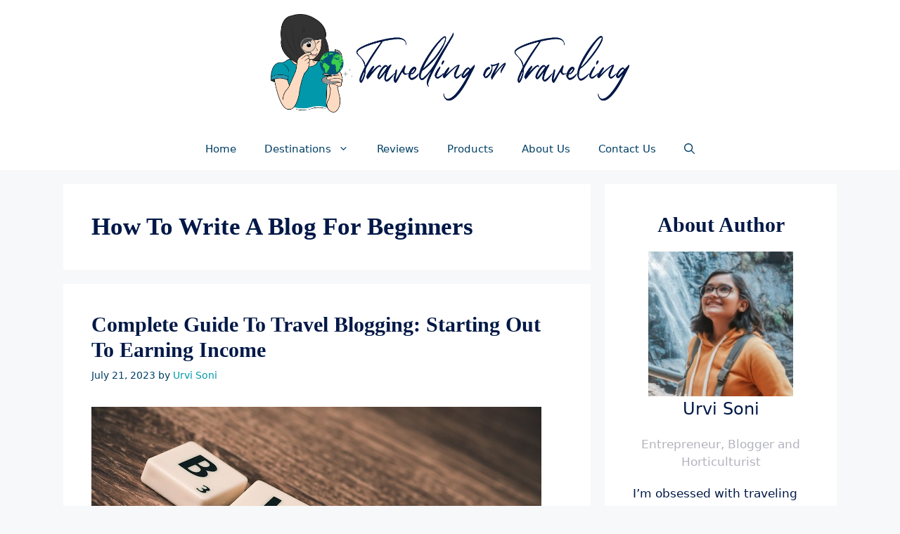

--- FILE ---
content_type: text/html; charset=UTF-8
request_url: https://travellingortraveling.com/tag/how-to-write-a-blog-for-beginners/
body_size: 20681
content:
<!DOCTYPE html><html lang="en-US"><head><meta charset="UTF-8"><meta name='robots' content='index, follow, max-image-preview:large, max-snippet:-1, max-video-preview:-1' /><style>img:is([sizes="auto" i], [sizes^="auto," i]) { contain-intrinsic-size: 3000px 1500px }</style><meta name="viewport" content="width=device-width, initial-scale=1"><title>How To Write A Blog For Beginners Archives | Travelling Or Traveling</title><link rel="canonical" href="https://travellingortraveling.com/tag/how-to-write-a-blog-for-beginners/" /><meta property="og:locale" content="en_US" /><meta property="og:type" content="article" /><meta property="og:title" content="How To Write A Blog For Beginners Archives | Travelling Or Traveling" /><meta property="og:url" content="https://travellingortraveling.com/tag/how-to-write-a-blog-for-beginners/" /><meta property="og:site_name" content="Travelling Or Traveling" /><meta property="og:image" content="https://travellingortraveling.com/wp-content/uploads/2022/11/cropped-1080.png" /><meta property="og:image:width" content="512" /><meta property="og:image:height" content="512" /><meta property="og:image:type" content="image/png" /><meta name="twitter:card" content="summary_large_image" /> <script type="application/ld+json" class="yoast-schema-graph">{"@context":"https://schema.org","@graph":[{"@type":"CollectionPage","@id":"https://travellingortraveling.com/tag/how-to-write-a-blog-for-beginners/","url":"https://travellingortraveling.com/tag/how-to-write-a-blog-for-beginners/","name":"How To Write A Blog For Beginners Archives | Travelling Or Traveling","isPartOf":{"@id":"https://travellingortraveling.com/#website"},"primaryImageOfPage":{"@id":"https://travellingortraveling.com/tag/how-to-write-a-blog-for-beginners/#primaryimage"},"image":{"@id":"https://travellingortraveling.com/tag/how-to-write-a-blog-for-beginners/#primaryimage"},"thumbnailUrl":"https://travellingortraveling.com/wp-content/uploads/2023/07/BLOG-Word.jpg","breadcrumb":{"@id":"https://travellingortraveling.com/tag/how-to-write-a-blog-for-beginners/#breadcrumb"},"inLanguage":"en-US"},{"@type":"ImageObject","inLanguage":"en-US","@id":"https://travellingortraveling.com/tag/how-to-write-a-blog-for-beginners/#primaryimage","url":"https://travellingortraveling.com/wp-content/uploads/2023/07/BLOG-Word.jpg","contentUrl":"https://travellingortraveling.com/wp-content/uploads/2023/07/BLOG-Word.jpg","width":640,"height":425,"caption":"What is a Travel Blog"},{"@type":"BreadcrumbList","@id":"https://travellingortraveling.com/tag/how-to-write-a-blog-for-beginners/#breadcrumb","itemListElement":[{"@type":"ListItem","position":1,"name":"Home","item":"https://travellingortraveling.com/"},{"@type":"ListItem","position":2,"name":"How To Write A Blog For Beginners"}]},{"@type":"WebSite","@id":"https://travellingortraveling.com/#website","url":"https://travellingortraveling.com/","name":"Travelling Or Taveling","description":"Travel Tips On Your Finger Tips","publisher":{"@id":"https://travellingortraveling.com/#organization"},"potentialAction":[{"@type":"SearchAction","target":{"@type":"EntryPoint","urlTemplate":"https://travellingortraveling.com/?s={search_term_string}"},"query-input":{"@type":"PropertyValueSpecification","valueRequired":true,"valueName":"search_term_string"}}],"inLanguage":"en-US"},{"@type":"Organization","@id":"https://travellingortraveling.com/#organization","name":"Travelling Or Taveling","url":"https://travellingortraveling.com/","logo":{"@type":"ImageObject","inLanguage":"en-US","@id":"https://travellingortraveling.com/#/schema/logo/image/","url":"https://travellingortraveling.com/wp-content/uploads/2022/11/cropped-1080.png","contentUrl":"https://travellingortraveling.com/wp-content/uploads/2022/11/cropped-1080.png","width":512,"height":512,"caption":"Travelling Or Taveling"},"image":{"@id":"https://travellingortraveling.com/#/schema/logo/image/"},"sameAs":["https://www.facebook.com/missurvisoni/","https://instagram.com/missurvisoni/","https://www.linkedin.com/in/urvi-soni-aa38631a7"]}]}</script> <link rel="alternate" type="application/rss+xml" title="Travelling Or Traveling &raquo; Stories Feed" href="https://travellingortraveling.com/web-stories/feed/"><script>window._wpemojiSettings = {"baseUrl":"https:\/\/s.w.org\/images\/core\/emoji\/15.0.3\/72x72\/","ext":".png","svgUrl":"https:\/\/s.w.org\/images\/core\/emoji\/15.0.3\/svg\/","svgExt":".svg","source":{"concatemoji":"https:\/\/travellingortraveling.com\/wp-includes\/js\/wp-emoji-release.min.js?ver=6.7.4"}};
/*! This file is auto-generated */
!function(i,n){var o,s,e;function c(e){try{var t={supportTests:e,timestamp:(new Date).valueOf()};sessionStorage.setItem(o,JSON.stringify(t))}catch(e){}}function p(e,t,n){e.clearRect(0,0,e.canvas.width,e.canvas.height),e.fillText(t,0,0);var t=new Uint32Array(e.getImageData(0,0,e.canvas.width,e.canvas.height).data),r=(e.clearRect(0,0,e.canvas.width,e.canvas.height),e.fillText(n,0,0),new Uint32Array(e.getImageData(0,0,e.canvas.width,e.canvas.height).data));return t.every(function(e,t){return e===r[t]})}function u(e,t,n){switch(t){case"flag":return n(e,"\ud83c\udff3\ufe0f\u200d\u26a7\ufe0f","\ud83c\udff3\ufe0f\u200b\u26a7\ufe0f")?!1:!n(e,"\ud83c\uddfa\ud83c\uddf3","\ud83c\uddfa\u200b\ud83c\uddf3")&&!n(e,"\ud83c\udff4\udb40\udc67\udb40\udc62\udb40\udc65\udb40\udc6e\udb40\udc67\udb40\udc7f","\ud83c\udff4\u200b\udb40\udc67\u200b\udb40\udc62\u200b\udb40\udc65\u200b\udb40\udc6e\u200b\udb40\udc67\u200b\udb40\udc7f");case"emoji":return!n(e,"\ud83d\udc26\u200d\u2b1b","\ud83d\udc26\u200b\u2b1b")}return!1}function f(e,t,n){var r="undefined"!=typeof WorkerGlobalScope&&self instanceof WorkerGlobalScope?new OffscreenCanvas(300,150):i.createElement("canvas"),a=r.getContext("2d",{willReadFrequently:!0}),o=(a.textBaseline="top",a.font="600 32px Arial",{});return e.forEach(function(e){o[e]=t(a,e,n)}),o}function t(e){var t=i.createElement("script");t.src=e,t.defer=!0,i.head.appendChild(t)}"undefined"!=typeof Promise&&(o="wpEmojiSettingsSupports",s=["flag","emoji"],n.supports={everything:!0,everythingExceptFlag:!0},e=new Promise(function(e){i.addEventListener("DOMContentLoaded",e,{once:!0})}),new Promise(function(t){var n=function(){try{var e=JSON.parse(sessionStorage.getItem(o));if("object"==typeof e&&"number"==typeof e.timestamp&&(new Date).valueOf()<e.timestamp+604800&&"object"==typeof e.supportTests)return e.supportTests}catch(e){}return null}();if(!n){if("undefined"!=typeof Worker&&"undefined"!=typeof OffscreenCanvas&&"undefined"!=typeof URL&&URL.createObjectURL&&"undefined"!=typeof Blob)try{var e="postMessage("+f.toString()+"("+[JSON.stringify(s),u.toString(),p.toString()].join(",")+"));",r=new Blob([e],{type:"text/javascript"}),a=new Worker(URL.createObjectURL(r),{name:"wpTestEmojiSupports"});return void(a.onmessage=function(e){c(n=e.data),a.terminate(),t(n)})}catch(e){}c(n=f(s,u,p))}t(n)}).then(function(e){for(var t in e)n.supports[t]=e[t],n.supports.everything=n.supports.everything&&n.supports[t],"flag"!==t&&(n.supports.everythingExceptFlag=n.supports.everythingExceptFlag&&n.supports[t]);n.supports.everythingExceptFlag=n.supports.everythingExceptFlag&&!n.supports.flag,n.DOMReady=!1,n.readyCallback=function(){n.DOMReady=!0}}).then(function(){return e}).then(function(){var e;n.supports.everything||(n.readyCallback(),(e=n.source||{}).concatemoji?t(e.concatemoji):e.wpemoji&&e.twemoji&&(t(e.twemoji),t(e.wpemoji)))}))}((window,document),window._wpemojiSettings);</script> <style id='wp-emoji-styles-inline-css'>img.wp-smiley, img.emoji {
		display: inline !important;
		border: none !important;
		box-shadow: none !important;
		height: 1em !important;
		width: 1em !important;
		margin: 0 0.07em !important;
		vertical-align: -0.1em !important;
		background: none !important;
		padding: 0 !important;
	}</style><link data-optimized="1" rel='stylesheet' id='wp-block-library-css' href='https://travellingortraveling.com/wp-content/litespeed/css/a8639c9c5459aa786032df2d54f6a265.css?ver=eac2f' media='all' /><link data-optimized="1" rel='stylesheet' id='mappress-leaflet-css' href='https://travellingortraveling.com/wp-content/litespeed/css/a6bb254d719a153369578ff09930af9e.css?ver=8e6ba' media='all' /><link data-optimized="1" rel='stylesheet' id='mappress-leaflet-markercluster-default-css' href='https://travellingortraveling.com/wp-content/litespeed/css/a9df1f841e9e2eec321e70451b97bd85.css?ver=51492' media='all' /><link data-optimized="1" rel='stylesheet' id='mappress-leaflet-markercluster-css' href='https://travellingortraveling.com/wp-content/litespeed/css/a927f3ac6ed48a54cf1b6b73652e7334.css?ver=16f7c' media='all' /><link data-optimized="1" rel='stylesheet' id='mappress-css' href='https://travellingortraveling.com/wp-content/litespeed/css/0dc6b337651bcd26ebd509416726404e.css?ver=f8fba' media='all' /><link data-optimized="1" rel='stylesheet' id='wp-components-css' href='https://travellingortraveling.com/wp-content/litespeed/css/85b35d7e3dace4f7e14bcbdc8a7541c9.css?ver=13977' media='all' /><link data-optimized="1" rel='stylesheet' id='wp-preferences-css' href='https://travellingortraveling.com/wp-content/litespeed/css/51de83d8d5c3dbdbdbdc62e358cd3723.css?ver=c03aa' media='all' /><link data-optimized="1" rel='stylesheet' id='wp-block-editor-css' href='https://travellingortraveling.com/wp-content/litespeed/css/994848404be9e04efafa00c9afd71663.css?ver=dcdf5' media='all' /><link data-optimized="1" rel='stylesheet' id='wp-reusable-blocks-css' href='https://travellingortraveling.com/wp-content/litespeed/css/7e098bcf45e5eb05d2b528745e4afab3.css?ver=b890a' media='all' /><link data-optimized="1" rel='stylesheet' id='wp-patterns-css' href='https://travellingortraveling.com/wp-content/litespeed/css/bb884bd49228932c71aedddf51ab3f10.css?ver=86478' media='all' /><link data-optimized="1" rel='stylesheet' id='wp-editor-css' href='https://travellingortraveling.com/wp-content/litespeed/css/f79bb95c172fbaa5b4d5a69856648ca1.css?ver=cef4e' media='all' /><link data-optimized="1" rel='stylesheet' id='i2-pros-cons-block-style-css-css' href='https://travellingortraveling.com/wp-content/litespeed/css/89f02bd284b1e51686334eeb4b6d0c4d.css?ver=d7fb5' media='all' /><style id='i2-pros-cons-block-style-css-inline-css'>.i2-pros-cons-wrapper .i2-cons,.i2-pros-cons-wrapper .i2-pros{width: 48%;} .i2-pros-cons-wrapper .i2-spacer{width: 4%; display:block;} .i2-pros-cons-main-wrapper .i2pctitle{text-align: center!important;} .i2-pros-cons-main-wrapper .i2pctitle{color: #ffffff!important;} .i2-pros-cons-main-wrapper .i2pctitle{background-color: #00bf08!important;} .i2-pros-cons-wrapper .i2-cons-title,.i2-pros-cons-wrapper .i2-pros-title{text-align: center!important;} .i2-pros-cons-wrapper .i2-cons-title,.i2-pros-cons-wrapper .i2-pros-title{color: #ffffff!important;}.i2-pros-cons-wrapper .i2-pros-title {background-color: #001847 !important;} .i2-pros-cons-wrapper .i2-cons-title{background-color: #001847!important;} .i2-pros-cons-wrapper .section ul li i{top: 8px!important;} .i2-pros-cons-wrapper .i2-pros  ul li i{color: #0098aa!important;} .i2-pros-cons-wrapper .i2-cons ul li i{color: #0098aa!important;} .i2-pros-cons-main-wrapper .i2-button-wrapper a{color: #ffffff!important;} .i2-pros-cons-main-wrapper .i2-button-wrapper a{background-color: #0098aa; border-color:#0098aa;} .i2-pros-cons-main-wrapper .i2-button-wrapper a:hover{background-color: #001847; border-color:#001847;} .i2-pros-cons-main-wrapper .i2-button-wrapper a{-moz-border-radius: -1px!important;-webkit-border-radius: -1px!important; border-radius: -1px!important;} .i2-pros-cons-main-wrapper .i2-button-wrapper a{line-height : 35px; font-size:19.25px;} .i2-pros-cons-main-wrapper .i2-button-wrapper a{min-width:25%; }</style><link data-optimized="1" rel='stylesheet' id='i2-pros-and-cons-custom-fonts-icons-style-css' href='https://travellingortraveling.com/wp-content/litespeed/css/ebe2984e907b9729b8405b5aeae00ff3.css?ver=c18b2' media='all' /><style id='classic-theme-styles-inline-css'>/*! This file is auto-generated */
.wp-block-button__link{color:#fff;background-color:#32373c;border-radius:9999px;box-shadow:none;text-decoration:none;padding:calc(.667em + 2px) calc(1.333em + 2px);font-size:1.125em}.wp-block-file__button{background:#32373c;color:#fff;text-decoration:none}</style><style id='global-styles-inline-css'>:root{--wp--preset--aspect-ratio--square: 1;--wp--preset--aspect-ratio--4-3: 4/3;--wp--preset--aspect-ratio--3-4: 3/4;--wp--preset--aspect-ratio--3-2: 3/2;--wp--preset--aspect-ratio--2-3: 2/3;--wp--preset--aspect-ratio--16-9: 16/9;--wp--preset--aspect-ratio--9-16: 9/16;--wp--preset--color--black: #000000;--wp--preset--color--cyan-bluish-gray: #abb8c3;--wp--preset--color--white: #ffffff;--wp--preset--color--pale-pink: #f78da7;--wp--preset--color--vivid-red: #cf2e2e;--wp--preset--color--luminous-vivid-orange: #ff6900;--wp--preset--color--luminous-vivid-amber: #fcb900;--wp--preset--color--light-green-cyan: #7bdcb5;--wp--preset--color--vivid-green-cyan: #00d084;--wp--preset--color--pale-cyan-blue: #8ed1fc;--wp--preset--color--vivid-cyan-blue: #0693e3;--wp--preset--color--vivid-purple: #9b51e0;--wp--preset--color--contrast: var(--contrast);--wp--preset--color--contrast-2: var(--contrast-2);--wp--preset--color--contrast-3: var(--contrast-3);--wp--preset--color--base: var(--base);--wp--preset--color--base-2: var(--base-2);--wp--preset--color--base-3: var(--base-3);--wp--preset--color--accent: var(--accent);--wp--preset--gradient--vivid-cyan-blue-to-vivid-purple: linear-gradient(135deg,rgba(6,147,227,1) 0%,rgb(155,81,224) 100%);--wp--preset--gradient--light-green-cyan-to-vivid-green-cyan: linear-gradient(135deg,rgb(122,220,180) 0%,rgb(0,208,130) 100%);--wp--preset--gradient--luminous-vivid-amber-to-luminous-vivid-orange: linear-gradient(135deg,rgba(252,185,0,1) 0%,rgba(255,105,0,1) 100%);--wp--preset--gradient--luminous-vivid-orange-to-vivid-red: linear-gradient(135deg,rgba(255,105,0,1) 0%,rgb(207,46,46) 100%);--wp--preset--gradient--very-light-gray-to-cyan-bluish-gray: linear-gradient(135deg,rgb(238,238,238) 0%,rgb(169,184,195) 100%);--wp--preset--gradient--cool-to-warm-spectrum: linear-gradient(135deg,rgb(74,234,220) 0%,rgb(151,120,209) 20%,rgb(207,42,186) 40%,rgb(238,44,130) 60%,rgb(251,105,98) 80%,rgb(254,248,76) 100%);--wp--preset--gradient--blush-light-purple: linear-gradient(135deg,rgb(255,206,236) 0%,rgb(152,150,240) 100%);--wp--preset--gradient--blush-bordeaux: linear-gradient(135deg,rgb(254,205,165) 0%,rgb(254,45,45) 50%,rgb(107,0,62) 100%);--wp--preset--gradient--luminous-dusk: linear-gradient(135deg,rgb(255,203,112) 0%,rgb(199,81,192) 50%,rgb(65,88,208) 100%);--wp--preset--gradient--pale-ocean: linear-gradient(135deg,rgb(255,245,203) 0%,rgb(182,227,212) 50%,rgb(51,167,181) 100%);--wp--preset--gradient--electric-grass: linear-gradient(135deg,rgb(202,248,128) 0%,rgb(113,206,126) 100%);--wp--preset--gradient--midnight: linear-gradient(135deg,rgb(2,3,129) 0%,rgb(40,116,252) 100%);--wp--preset--font-size--small: 13px;--wp--preset--font-size--medium: 20px;--wp--preset--font-size--large: 36px;--wp--preset--font-size--x-large: 42px;--wp--preset--spacing--20: 0.44rem;--wp--preset--spacing--30: 0.67rem;--wp--preset--spacing--40: 1rem;--wp--preset--spacing--50: 1.5rem;--wp--preset--spacing--60: 2.25rem;--wp--preset--spacing--70: 3.38rem;--wp--preset--spacing--80: 5.06rem;--wp--preset--shadow--natural: 6px 6px 9px rgba(0, 0, 0, 0.2);--wp--preset--shadow--deep: 12px 12px 50px rgba(0, 0, 0, 0.4);--wp--preset--shadow--sharp: 6px 6px 0px rgba(0, 0, 0, 0.2);--wp--preset--shadow--outlined: 6px 6px 0px -3px rgba(255, 255, 255, 1), 6px 6px rgba(0, 0, 0, 1);--wp--preset--shadow--crisp: 6px 6px 0px rgba(0, 0, 0, 1);}:where(.is-layout-flex){gap: 0.5em;}:where(.is-layout-grid){gap: 0.5em;}body .is-layout-flex{display: flex;}.is-layout-flex{flex-wrap: wrap;align-items: center;}.is-layout-flex > :is(*, div){margin: 0;}body .is-layout-grid{display: grid;}.is-layout-grid > :is(*, div){margin: 0;}:where(.wp-block-columns.is-layout-flex){gap: 2em;}:where(.wp-block-columns.is-layout-grid){gap: 2em;}:where(.wp-block-post-template.is-layout-flex){gap: 1.25em;}:where(.wp-block-post-template.is-layout-grid){gap: 1.25em;}.has-black-color{color: var(--wp--preset--color--black) !important;}.has-cyan-bluish-gray-color{color: var(--wp--preset--color--cyan-bluish-gray) !important;}.has-white-color{color: var(--wp--preset--color--white) !important;}.has-pale-pink-color{color: var(--wp--preset--color--pale-pink) !important;}.has-vivid-red-color{color: var(--wp--preset--color--vivid-red) !important;}.has-luminous-vivid-orange-color{color: var(--wp--preset--color--luminous-vivid-orange) !important;}.has-luminous-vivid-amber-color{color: var(--wp--preset--color--luminous-vivid-amber) !important;}.has-light-green-cyan-color{color: var(--wp--preset--color--light-green-cyan) !important;}.has-vivid-green-cyan-color{color: var(--wp--preset--color--vivid-green-cyan) !important;}.has-pale-cyan-blue-color{color: var(--wp--preset--color--pale-cyan-blue) !important;}.has-vivid-cyan-blue-color{color: var(--wp--preset--color--vivid-cyan-blue) !important;}.has-vivid-purple-color{color: var(--wp--preset--color--vivid-purple) !important;}.has-black-background-color{background-color: var(--wp--preset--color--black) !important;}.has-cyan-bluish-gray-background-color{background-color: var(--wp--preset--color--cyan-bluish-gray) !important;}.has-white-background-color{background-color: var(--wp--preset--color--white) !important;}.has-pale-pink-background-color{background-color: var(--wp--preset--color--pale-pink) !important;}.has-vivid-red-background-color{background-color: var(--wp--preset--color--vivid-red) !important;}.has-luminous-vivid-orange-background-color{background-color: var(--wp--preset--color--luminous-vivid-orange) !important;}.has-luminous-vivid-amber-background-color{background-color: var(--wp--preset--color--luminous-vivid-amber) !important;}.has-light-green-cyan-background-color{background-color: var(--wp--preset--color--light-green-cyan) !important;}.has-vivid-green-cyan-background-color{background-color: var(--wp--preset--color--vivid-green-cyan) !important;}.has-pale-cyan-blue-background-color{background-color: var(--wp--preset--color--pale-cyan-blue) !important;}.has-vivid-cyan-blue-background-color{background-color: var(--wp--preset--color--vivid-cyan-blue) !important;}.has-vivid-purple-background-color{background-color: var(--wp--preset--color--vivid-purple) !important;}.has-black-border-color{border-color: var(--wp--preset--color--black) !important;}.has-cyan-bluish-gray-border-color{border-color: var(--wp--preset--color--cyan-bluish-gray) !important;}.has-white-border-color{border-color: var(--wp--preset--color--white) !important;}.has-pale-pink-border-color{border-color: var(--wp--preset--color--pale-pink) !important;}.has-vivid-red-border-color{border-color: var(--wp--preset--color--vivid-red) !important;}.has-luminous-vivid-orange-border-color{border-color: var(--wp--preset--color--luminous-vivid-orange) !important;}.has-luminous-vivid-amber-border-color{border-color: var(--wp--preset--color--luminous-vivid-amber) !important;}.has-light-green-cyan-border-color{border-color: var(--wp--preset--color--light-green-cyan) !important;}.has-vivid-green-cyan-border-color{border-color: var(--wp--preset--color--vivid-green-cyan) !important;}.has-pale-cyan-blue-border-color{border-color: var(--wp--preset--color--pale-cyan-blue) !important;}.has-vivid-cyan-blue-border-color{border-color: var(--wp--preset--color--vivid-cyan-blue) !important;}.has-vivid-purple-border-color{border-color: var(--wp--preset--color--vivid-purple) !important;}.has-vivid-cyan-blue-to-vivid-purple-gradient-background{background: var(--wp--preset--gradient--vivid-cyan-blue-to-vivid-purple) !important;}.has-light-green-cyan-to-vivid-green-cyan-gradient-background{background: var(--wp--preset--gradient--light-green-cyan-to-vivid-green-cyan) !important;}.has-luminous-vivid-amber-to-luminous-vivid-orange-gradient-background{background: var(--wp--preset--gradient--luminous-vivid-amber-to-luminous-vivid-orange) !important;}.has-luminous-vivid-orange-to-vivid-red-gradient-background{background: var(--wp--preset--gradient--luminous-vivid-orange-to-vivid-red) !important;}.has-very-light-gray-to-cyan-bluish-gray-gradient-background{background: var(--wp--preset--gradient--very-light-gray-to-cyan-bluish-gray) !important;}.has-cool-to-warm-spectrum-gradient-background{background: var(--wp--preset--gradient--cool-to-warm-spectrum) !important;}.has-blush-light-purple-gradient-background{background: var(--wp--preset--gradient--blush-light-purple) !important;}.has-blush-bordeaux-gradient-background{background: var(--wp--preset--gradient--blush-bordeaux) !important;}.has-luminous-dusk-gradient-background{background: var(--wp--preset--gradient--luminous-dusk) !important;}.has-pale-ocean-gradient-background{background: var(--wp--preset--gradient--pale-ocean) !important;}.has-electric-grass-gradient-background{background: var(--wp--preset--gradient--electric-grass) !important;}.has-midnight-gradient-background{background: var(--wp--preset--gradient--midnight) !important;}.has-small-font-size{font-size: var(--wp--preset--font-size--small) !important;}.has-medium-font-size{font-size: var(--wp--preset--font-size--medium) !important;}.has-large-font-size{font-size: var(--wp--preset--font-size--large) !important;}.has-x-large-font-size{font-size: var(--wp--preset--font-size--x-large) !important;}
:where(.wp-block-post-template.is-layout-flex){gap: 1.25em;}:where(.wp-block-post-template.is-layout-grid){gap: 1.25em;}
:where(.wp-block-columns.is-layout-flex){gap: 2em;}:where(.wp-block-columns.is-layout-grid){gap: 2em;}
:root :where(.wp-block-pullquote){font-size: 1.5em;line-height: 1.6;}</style><link data-optimized="1" rel='stylesheet' id='ez-toc-css' href='https://travellingortraveling.com/wp-content/litespeed/css/7a3a6ecd879fcca4d4fc51022166b6eb.css?ver=64830' media='all' /><style id='ez-toc-inline-css'>div#ez-toc-container .ez-toc-title {font-size: 120%;}div#ez-toc-container .ez-toc-title {font-weight: 500;}div#ez-toc-container ul li , div#ez-toc-container ul li a {font-size: 95%;}div#ez-toc-container ul li , div#ez-toc-container ul li a {font-weight: 500;}div#ez-toc-container nav ul ul li {font-size: 90%;}
.ez-toc-container-direction {direction: ltr;}.ez-toc-counter ul{counter-reset: item ;}.ez-toc-counter nav ul li a::before {content: counters(item, '.', decimal) '. ';display: inline-block;counter-increment: item;flex-grow: 0;flex-shrink: 0;margin-right: .2em; float: left; }.ez-toc-widget-direction {direction: ltr;}.ez-toc-widget-container ul{counter-reset: item ;}.ez-toc-widget-container nav ul li a::before {content: counters(item, '.', decimal) '. ';display: inline-block;counter-increment: item;flex-grow: 0;flex-shrink: 0;margin-right: .2em; float: left; }</style><link data-optimized="1" rel='stylesheet' id='generate-widget-areas-css' href='https://travellingortraveling.com/wp-content/litespeed/css/dcf667784d83f66567d1542d2d20125e.css?ver=15834' media='all' /><link data-optimized="1" rel='stylesheet' id='generate-style-css' href='https://travellingortraveling.com/wp-content/litespeed/css/91ada7cd993700bb2db3995664888d03.css?ver=f3241' media='all' /><style id='generate-style-inline-css'>body{background-color:var(--base-2);color:var(--contrast);}a{color:var(--accent);}a:hover, a:focus, a:active{color:var(--contrast);}.grid-container{max-width:1100px;}.wp-block-group__inner-container{max-width:1100px;margin-left:auto;margin-right:auto;}.site-header .header-image{width:510px;}.generate-back-to-top{font-size:20px;border-radius:3px;position:fixed;bottom:30px;right:30px;line-height:40px;width:40px;text-align:center;z-index:10;transition:opacity 300ms ease-in-out;opacity:0.1;transform:translateY(1000px);}.generate-back-to-top__show{opacity:1;transform:translateY(0);}.navigation-search{position:absolute;left:-99999px;pointer-events:none;visibility:hidden;z-index:20;width:100%;top:0;transition:opacity 100ms ease-in-out;opacity:0;}.navigation-search.nav-search-active{left:0;right:0;pointer-events:auto;visibility:visible;opacity:1;}.navigation-search input[type="search"]{outline:0;border:0;vertical-align:bottom;line-height:1;opacity:0.9;width:100%;z-index:20;border-radius:0;-webkit-appearance:none;height:60px;}.navigation-search input::-ms-clear{display:none;width:0;height:0;}.navigation-search input::-ms-reveal{display:none;width:0;height:0;}.navigation-search input::-webkit-search-decoration, .navigation-search input::-webkit-search-cancel-button, .navigation-search input::-webkit-search-results-button, .navigation-search input::-webkit-search-results-decoration{display:none;}.gen-sidebar-nav .navigation-search{top:auto;bottom:0;}:root{--contrast:#001847;--contrast-2:#003F65;--contrast-3:#b2b2be;--base:#f0f0f0;--base-2:#f7f8f9;--base-3:#ffffff;--accent:#0098AA;}:root .has-contrast-color{color:var(--contrast);}:root .has-contrast-background-color{background-color:var(--contrast);}:root .has-contrast-2-color{color:var(--contrast-2);}:root .has-contrast-2-background-color{background-color:var(--contrast-2);}:root .has-contrast-3-color{color:var(--contrast-3);}:root .has-contrast-3-background-color{background-color:var(--contrast-3);}:root .has-base-color{color:var(--base);}:root .has-base-background-color{background-color:var(--base);}:root .has-base-2-color{color:var(--base-2);}:root .has-base-2-background-color{background-color:var(--base-2);}:root .has-base-3-color{color:var(--base-3);}:root .has-base-3-background-color{background-color:var(--base-3);}:root .has-accent-color{color:var(--accent);}:root .has-accent-background-color{background-color:var(--accent);}body, button, input, select, textarea{font-family:-apple-system, system-ui, BlinkMacSystemFont, "Segoe UI", Helvetica, Arial, sans-serif, "Apple Color Emoji", "Segoe UI Emoji", "Segoe UI Symbol";}body{line-height:1.5;}.entry-content > [class*="wp-block-"]:not(:last-child):not(.wp-block-heading){margin-bottom:1.5em;}.main-navigation .main-nav ul ul li a{font-size:14px;}.sidebar .widget, .footer-widgets .widget{font-size:17px;}h1{font-family:Georgia, Times New Roman, Times, serif;font-weight:bold;text-transform:capitalize;font-size:35px;}h2{font-family:Georgia, Times New Roman, Times, serif;font-weight:bold;text-transform:capitalize;font-size:30px;}h3{font-family:Georgia, Times New Roman, Times, serif;font-size:24px;}@media (max-width:768px){h1{font-size:30px;}h2{font-size:25px;}h3{font-size:24px;}h4{font-size:22px;}h5{font-size:19px;}}.top-bar{background-color:var(--contrast-2);color:#ffffff;}.top-bar a{color:#ffffff;}.top-bar a:hover{color:var(--contrast);}.site-header{background-color:#ffffff;}.main-title a,.main-title a:hover{color:var(--contrast);}.site-description{color:#757575;}.mobile-menu-control-wrapper .menu-toggle,.mobile-menu-control-wrapper .menu-toggle:hover,.mobile-menu-control-wrapper .menu-toggle:focus,.has-inline-mobile-toggle #site-navigation.toggled{background-color:rgba(0, 0, 0, 0.02);}.main-navigation,.main-navigation ul ul{background-color:#ffffff;}.main-navigation .main-nav ul li a, .main-navigation .menu-toggle, .main-navigation .menu-bar-items{color:var(--contrast-2);}.main-navigation .main-nav ul li:not([class*="current-menu-"]):hover > a, .main-navigation .main-nav ul li:not([class*="current-menu-"]):focus > a, .main-navigation .main-nav ul li.sfHover:not([class*="current-menu-"]) > a, .main-navigation .menu-bar-item:hover > a, .main-navigation .menu-bar-item.sfHover > a{color:#7a8896;background-color:#ffffff;}button.menu-toggle:hover,button.menu-toggle:focus{color:var(--contrast-2);}.main-navigation .main-nav ul li[class*="current-menu-"] > a{color:#7a8896;background-color:#ffffff;}.navigation-search input[type="search"],.navigation-search input[type="search"]:active, .navigation-search input[type="search"]:focus, .main-navigation .main-nav ul li.search-item.active > a, .main-navigation .menu-bar-items .search-item.active > a{color:#7a8896;background-color:#ffffff;}.main-navigation ul ul{background-color:#eaeaea;}.main-navigation .main-nav ul ul li a{color:var(--contrast-2);}.main-navigation .main-nav ul ul li:not([class*="current-menu-"]):hover > a,.main-navigation .main-nav ul ul li:not([class*="current-menu-"]):focus > a, .main-navigation .main-nav ul ul li.sfHover:not([class*="current-menu-"]) > a{color:#7a8896;background-color:#eaeaea;}.main-navigation .main-nav ul ul li[class*="current-menu-"] > a{color:#7a8896;background-color:#eaeaea;}.separate-containers .inside-article, .separate-containers .comments-area, .separate-containers .page-header, .one-container .container, .separate-containers .paging-navigation, .inside-page-header{background-color:#ffffff;}.entry-title a{color:var(--contrast);}.entry-title a:hover{color:var(--contrast-2);}.entry-meta{color:var(--contrast-2);}.sidebar .widget{background-color:#ffffff;}.footer-widgets{background-color:#ffffff;}.footer-widgets .widget-title{color:var(--contrast);}.site-info{color:#ffffff;background-color:var(--contrast-2);}.site-info a{color:#ffffff;}.site-info a:hover{color:#d3d3d3;}.footer-bar .widget_nav_menu .current-menu-item a{color:#d3d3d3;}input[type="text"],input[type="email"],input[type="url"],input[type="password"],input[type="search"],input[type="tel"],input[type="number"],textarea,select{color:var(--contrast-2);background-color:#fafafa;border-color:#cccccc;}input[type="text"]:focus,input[type="email"]:focus,input[type="url"]:focus,input[type="password"]:focus,input[type="search"]:focus,input[type="tel"]:focus,input[type="number"]:focus,textarea:focus,select:focus{color:var(--contrast-2);background-color:#ffffff;border-color:#bfbfbf;}button,html input[type="button"],input[type="reset"],input[type="submit"],a.button,a.wp-block-button__link:not(.has-background){color:#ffffff;background-color:var(--contrast-2);}button:hover,html input[type="button"]:hover,input[type="reset"]:hover,input[type="submit"]:hover,a.button:hover,button:focus,html input[type="button"]:focus,input[type="reset"]:focus,input[type="submit"]:focus,a.button:focus,a.wp-block-button__link:not(.has-background):active,a.wp-block-button__link:not(.has-background):focus,a.wp-block-button__link:not(.has-background):hover{color:#ffffff;background-color:var(--contrast);}a.generate-back-to-top{background-color:rgba(0,108,135,0.4);color:#ffffff;}a.generate-back-to-top:hover,a.generate-back-to-top:focus{background-color:rgba(0,63,102,0.62);color:#ffffff;}:root{--gp-search-modal-bg-color:var(--base-3);--gp-search-modal-text-color:var(--contrast);--gp-search-modal-overlay-bg-color:rgba(0,0,0,0.2);}@media (max-width:768px){.main-navigation .menu-bar-item:hover > a, .main-navigation .menu-bar-item.sfHover > a{background:none;color:var(--contrast-2);}}.nav-below-header .main-navigation .inside-navigation.grid-container, .nav-above-header .main-navigation .inside-navigation.grid-container{padding:0px 20px 0px 20px;}.site-main .wp-block-group__inner-container{padding:40px;}.separate-containers .paging-navigation{padding-top:20px;padding-bottom:20px;}.entry-content .alignwide, body:not(.no-sidebar) .entry-content .alignfull{margin-left:-40px;width:calc(100% + 80px);max-width:calc(100% + 80px);}.rtl .menu-item-has-children .dropdown-menu-toggle{padding-left:20px;}.rtl .main-navigation .main-nav ul li.menu-item-has-children > a{padding-right:20px;}@media (max-width:768px){.separate-containers .inside-article, .separate-containers .comments-area, .separate-containers .page-header, .separate-containers .paging-navigation, .one-container .site-content, .inside-page-header{padding:30px;}.site-main .wp-block-group__inner-container{padding:30px;}.inside-top-bar{padding-right:30px;padding-left:30px;}.inside-header{padding-right:30px;padding-left:30px;}.widget-area .widget{padding-top:30px;padding-right:30px;padding-bottom:30px;padding-left:30px;}.footer-widgets-container{padding-top:30px;padding-right:30px;padding-bottom:30px;padding-left:30px;}.inside-site-info{padding-right:30px;padding-left:30px;}.entry-content .alignwide, body:not(.no-sidebar) .entry-content .alignfull{margin-left:-30px;width:calc(100% + 60px);max-width:calc(100% + 60px);}.one-container .site-main .paging-navigation{margin-bottom:20px;}}/* End cached CSS */.is-right-sidebar{width:30%;}.is-left-sidebar{width:30%;}.site-content .content-area{width:70%;}@media (max-width:768px){.main-navigation .menu-toggle,.sidebar-nav-mobile:not(#sticky-placeholder){display:block;}.main-navigation ul,.gen-sidebar-nav,.main-navigation:not(.slideout-navigation):not(.toggled) .main-nav > ul,.has-inline-mobile-toggle #site-navigation .inside-navigation > *:not(.navigation-search):not(.main-nav){display:none;}.nav-align-right .inside-navigation,.nav-align-center .inside-navigation{justify-content:space-between;}}</style> <script src="https://travellingortraveling.com/wp-includes/js/jquery/jquery.min.js?ver=3.7.1" id="jquery-core-js"></script> <script data-optimized="1" src="https://travellingortraveling.com/wp-content/litespeed/js/de942c10207ecdc8cc9181ac17976c6f.js?ver=4200f" id="jquery-migrate-js"></script> <meta name="google-site-verification" content="3FDOnaRk5F18AJMx1IjKhxYW8KNiQ-d50Rja7tAo0Pc" /><meta name="msvalidate.01" content="E431033044FF776FD44F7423B87B29B5" /> <script async src="https://www.googletagmanager.com/gtag/js?id=UA-200588359-1"></script> <script>window.dataLayer = window.dataLayer || [];
  function gtag(){dataLayer.push(arguments);}
  gtag('js', new Date());

  gtag('config', 'UA-200588359-1');</script> <script async src="https://pagead2.googlesyndication.com/pagead/js/adsbygoogle.js?client=ca-pub-4853318637660507"
     crossorigin="anonymous"></script> <link rel="icon" href="https://travellingortraveling.com/wp-content/uploads/2022/11/cropped-aa-32x32.png" sizes="32x32" /><link rel="icon" href="https://travellingortraveling.com/wp-content/uploads/2022/11/cropped-aa-192x192.png" sizes="192x192" /><link rel="apple-touch-icon" href="https://travellingortraveling.com/wp-content/uploads/2022/11/cropped-aa-180x180.png" /><meta name="msapplication-TileImage" content="https://travellingortraveling.com/wp-content/uploads/2022/11/cropped-aa-270x270.png" /><style id="wp-custom-css">.tags-links {display:none;}
.sp-easy-accordion .sp-ea-single .ea-header a{
  font-size: 18px !important;
}</style></head><body class="archive tag tag-how-to-write-a-blog-for-beginners tag-1137 wp-custom-logo wp-embed-responsive sp-easy-accordion-enabled right-sidebar nav-below-header separate-containers nav-search-enabled header-aligned-center dropdown-hover" itemtype="https://schema.org/Blog" itemscope>
<a class="screen-reader-text skip-link" href="#content" title="Skip to content">Skip to content</a><header class="site-header" id="masthead" aria-label="Site"  itemtype="https://schema.org/WPHeader" itemscope><div class="inside-header grid-container"><div class="site-logo">
<a href="https://travellingortraveling.com/" rel="home">
<img  class="header-image is-logo-image" alt="Travelling Or Traveling" src="https://travellingortraveling.com/wp-content/uploads/2022/11/blue-text-transparent-bg.png" width="7773" height="2169" />
</a></div></div></header><nav class="main-navigation nav-align-center has-menu-bar-items sub-menu-right" id="site-navigation" aria-label="Primary"  itemtype="https://schema.org/SiteNavigationElement" itemscope><div class="inside-navigation grid-container"><form method="get" class="search-form navigation-search" action="https://travellingortraveling.com/">
<input type="search" class="search-field" value="" name="s" title="Search" /></form>				<button class="menu-toggle" aria-controls="primary-menu" aria-expanded="false">
<span class="gp-icon icon-menu-bars"><svg viewBox="0 0 512 512" aria-hidden="true" xmlns="http://www.w3.org/2000/svg" width="1em" height="1em"><path d="M0 96c0-13.255 10.745-24 24-24h464c13.255 0 24 10.745 24 24s-10.745 24-24 24H24c-13.255 0-24-10.745-24-24zm0 160c0-13.255 10.745-24 24-24h464c13.255 0 24 10.745 24 24s-10.745 24-24 24H24c-13.255 0-24-10.745-24-24zm0 160c0-13.255 10.745-24 24-24h464c13.255 0 24 10.745 24 24s-10.745 24-24 24H24c-13.255 0-24-10.745-24-24z" /></svg><svg viewBox="0 0 512 512" aria-hidden="true" xmlns="http://www.w3.org/2000/svg" width="1em" height="1em"><path d="M71.029 71.029c9.373-9.372 24.569-9.372 33.942 0L256 222.059l151.029-151.03c9.373-9.372 24.569-9.372 33.942 0 9.372 9.373 9.372 24.569 0 33.942L289.941 256l151.03 151.029c9.372 9.373 9.372 24.569 0 33.942-9.373 9.372-24.569 9.372-33.942 0L256 289.941l-151.029 151.03c-9.373 9.372-24.569 9.372-33.942 0-9.372-9.373-9.372-24.569 0-33.942L222.059 256 71.029 104.971c-9.372-9.373-9.372-24.569 0-33.942z" /></svg></span><span class="mobile-menu">Menu</span>				</button><div id="primary-menu" class="main-nav"><ul id="menu-primary-menu" class=" menu sf-menu"><li id="menu-item-2469" class="menu-item menu-item-type-custom menu-item-object-custom menu-item-home menu-item-2469"><a href="https://travellingortraveling.com">Home</a></li><li id="menu-item-2401" class="menu-item menu-item-type-taxonomy menu-item-object-category menu-item-has-children menu-item-2401"><a href="https://travellingortraveling.com/destinations/">Destinations<span role="presentation" class="dropdown-menu-toggle"><span class="gp-icon icon-arrow"><svg viewBox="0 0 330 512" aria-hidden="true" xmlns="http://www.w3.org/2000/svg" width="1em" height="1em"><path d="M305.913 197.085c0 2.266-1.133 4.815-2.833 6.514L171.087 335.593c-1.7 1.7-4.249 2.832-6.515 2.832s-4.815-1.133-6.515-2.832L26.064 203.599c-1.7-1.7-2.832-4.248-2.832-6.514s1.132-4.816 2.832-6.515l14.162-14.163c1.7-1.699 3.966-2.832 6.515-2.832 2.266 0 4.815 1.133 6.515 2.832l111.316 111.317 111.316-111.317c1.7-1.699 4.249-2.832 6.515-2.832s4.815 1.133 6.515 2.832l14.162 14.163c1.7 1.7 2.833 4.249 2.833 6.515z" /></svg></span></span></a><ul class="sub-menu"><li id="menu-item-2402" class="menu-item menu-item-type-taxonomy menu-item-object-category menu-item-2402"><a href="https://travellingortraveling.com/destinations/india/delhi/">Delhi</a></li><li id="menu-item-2403" class="menu-item menu-item-type-taxonomy menu-item-object-category menu-item-2403"><a href="https://travellingortraveling.com/destinations/india/goa/">Goa</a></li><li id="menu-item-2404" class="menu-item menu-item-type-taxonomy menu-item-object-category menu-item-2404"><a href="https://travellingortraveling.com/destinations/india/gujarat/">Gujarat</a></li><li id="menu-item-2405" class="menu-item menu-item-type-taxonomy menu-item-object-category menu-item-2405"><a href="https://travellingortraveling.com/destinations/india/himachal-pradesh/">Himachal Pradesh</a></li><li id="menu-item-2406" class="menu-item menu-item-type-taxonomy menu-item-object-category menu-item-2406"><a href="https://travellingortraveling.com/destinations/india/jammu-and-kashmir/">Jammu and Kashmir</a></li><li id="menu-item-2407" class="menu-item menu-item-type-taxonomy menu-item-object-category menu-item-2407"><a href="https://travellingortraveling.com/destinations/india/kerala/">Kerala</a></li><li id="menu-item-2408" class="menu-item menu-item-type-taxonomy menu-item-object-category menu-item-2408"><a href="https://travellingortraveling.com/destinations/india/ladakh/">Ladakh</a></li><li id="menu-item-2409" class="menu-item menu-item-type-taxonomy menu-item-object-category menu-item-2409"><a href="https://travellingortraveling.com/destinations/india/lakshadweep/">Lakshadweep</a></li><li id="menu-item-2410" class="menu-item menu-item-type-taxonomy menu-item-object-category menu-item-2410"><a href="https://travellingortraveling.com/destinations/india/rajasthan/">Rajasthan</a></li><li id="menu-item-2411" class="menu-item menu-item-type-taxonomy menu-item-object-category menu-item-2411"><a href="https://travellingortraveling.com/destinations/india/tamil-nadu/">Tamil Nadu</a></li><li id="menu-item-2412" class="menu-item menu-item-type-taxonomy menu-item-object-category menu-item-2412"><a href="https://travellingortraveling.com/destinations/india/uttar-pradesh/">Uttar Pradesh</a></li></ul></li><li id="menu-item-2495" class="menu-item menu-item-type-custom menu-item-object-custom menu-item-2495"><a href="https://travellingortraveling.com/category/hotels-accommodations/">Reviews</a></li><li id="menu-item-2494" class="menu-item menu-item-type-taxonomy menu-item-object-category menu-item-2494"><a href="https://travellingortraveling.com/products/">Products</a></li><li id="menu-item-2583" class="menu-item menu-item-type-post_type menu-item-object-page menu-item-2583"><a href="https://travellingortraveling.com/about-us/">About Us</a></li><li id="menu-item-2416" class="menu-item menu-item-type-post_type menu-item-object-page menu-item-2416"><a href="https://travellingortraveling.com/contact-us/">Contact Us</a></li></ul></div><div class="menu-bar-items"><span class="menu-bar-item search-item"><a aria-label="Open Search Bar" href="#"><span class="gp-icon icon-search"><svg viewBox="0 0 512 512" aria-hidden="true" xmlns="http://www.w3.org/2000/svg" width="1em" height="1em"><path fill-rule="evenodd" clip-rule="evenodd" d="M208 48c-88.366 0-160 71.634-160 160s71.634 160 160 160 160-71.634 160-160S296.366 48 208 48zM0 208C0 93.125 93.125 0 208 0s208 93.125 208 208c0 48.741-16.765 93.566-44.843 129.024l133.826 134.018c9.366 9.379 9.355 24.575-.025 33.941-9.379 9.366-24.575 9.355-33.941-.025L337.238 370.987C301.747 399.167 256.839 416 208 416 93.125 416 0 322.875 0 208z" /></svg><svg viewBox="0 0 512 512" aria-hidden="true" xmlns="http://www.w3.org/2000/svg" width="1em" height="1em"><path d="M71.029 71.029c9.373-9.372 24.569-9.372 33.942 0L256 222.059l151.029-151.03c9.373-9.372 24.569-9.372 33.942 0 9.372 9.373 9.372 24.569 0 33.942L289.941 256l151.03 151.029c9.372 9.373 9.372 24.569 0 33.942-9.373 9.372-24.569 9.372-33.942 0L256 289.941l-151.029 151.03c-9.373 9.372-24.569 9.372-33.942 0-9.372-9.373-9.372-24.569 0-33.942L222.059 256 71.029 104.971c-9.372-9.373-9.372-24.569 0-33.942z" /></svg></span></a></span></div></div></nav><div class="site grid-container container hfeed" id="page"><div class="site-content" id="content"><div class="content-area" id="primary"><main class="site-main" id="main"><header class="page-header" aria-label="Page"><h1 class="page-title">
How To Write A Blog For Beginners</h1></header><article id="post-3014" class="post-3014 post type-post status-publish format-standard has-post-thumbnail hentry category-general tag-best-blog-sites tag-best-blogging-platform tag-blog-ideas tag-blog-post-ideas tag-blog-writing tag-blogging tag-blogging-for-beginners tag-blogging-for-money tag-blogging-platforms tag-blogging-tips tag-create-a-blog tag-create-a-blog-for-free tag-free-blog-sites tag-free-blogging-platforms tag-google-blogger tag-how-can-i-make-money-by-blogging tag-how-do-blogs-make-money tag-how-do-i-start-a-blog tag-how-do-you-start-a-blog tag-how-to-become-a-blogger tag-how-to-become-a-blogger-and-make-money tag-how-to-become-a-travel-blogger tag-how-to-blog-and-make-money tag-how-to-build-a-blog tag-how-to-create-a-blog-and-make-money tag-how-to-create-a-blog-for-free tag-how-to-create-a-blog-for-free-and-make-money tag-how-to-create-a-blog-website tag-how-to-create-a-blogspot tag-how-to-create-blog tag-how-to-create-travel-blog tag-how-to-create-your-own-blog tag-how-to-do-blogging tag-how-to-make-a-blog tag-how-to-make-a-blog-for-free tag-how-to-make-money-blogging tag-how-to-make-money-blogging-for-beginners tag-how-to-open-a-blog tag-how-to-set-up-a-blog tag-how-to-start-a-blog-and-make-money tag-how-to-start-a-blog-for-free tag-how-to-start-a-blog-for-free-and-make-money tag-how-to-start-a-food-blog tag-how-to-start-a-successful-blog tag-how-to-start-blog tag-how-to-start-blogging-and-earn-money tag-how-to-start-travel-blog tag-how-to-start-writing-a-blog tag-how-to-write-a-blog-for-beginners tag-personal-blog tag-starting-a-blog tag-travel-blog-websites tag-travel-blog-writing tag-travel-blogging tag-travel-blogs tag-web-blog tag-wordpress-blog" itemtype="https://schema.org/CreativeWork" itemscope><div class="inside-article"><header class="entry-header"><h2 class="entry-title" itemprop="headline"><a href="https://travellingortraveling.com/travel-blogging/" rel="bookmark">Complete Guide to Travel Blogging: Starting Out to Earning Income</a></h2><div class="entry-meta">
<span class="posted-on"><time class="updated" datetime="2023-07-21T12:54:43+00:00" itemprop="dateModified">July 21, 2023</time><time class="entry-date published" datetime="2023-07-21T10:04:28+00:00" itemprop="datePublished">July 21, 2023</time></span> <span class="byline">by <span class="author vcard" itemprop="author" itemtype="https://schema.org/Person" itemscope><a class="url fn n" href="https://travellingortraveling.com/author/urvisonii/" title="View all posts by Urvi Soni" rel="author" itemprop="url"><span class="author-name" itemprop="name">Urvi Soni</span></a></span></span></div></header><div class="post-image">
<a href="https://travellingortraveling.com/travel-blogging/">
<img width="640" height="425" src="https://travellingortraveling.com/wp-content/uploads/2023/07/BLOG-Word.jpg" class="attachment-full size-full wp-post-image" alt="What is a Travel Blog" itemprop="image" decoding="async" fetchpriority="high" srcset="https://travellingortraveling.com/wp-content/uploads/2023/07/BLOG-Word.jpg 640w, https://travellingortraveling.com/wp-content/uploads/2023/07/BLOG-Word-300x199.jpg 300w, https://travellingortraveling.com/wp-content/uploads/2023/07/BLOG-Word-150x100.jpg 150w" sizes="(max-width: 640px) 100vw, 640px" />
</a></div><div class="entry-summary" itemprop="text"><p>Want to be a full-time traveller? Do you love sharing about your travel experiences? Simply love guiding people about different destinations? You are at the right place! In today&#8217;s digital age, travel blogging has become a popular way for adventure enthusiasts and wanderlusters to document their journeys and share their experiences with a global audience. But what exactly is travel blogging? Let&#8217;s dive deep 😉</p></div><footer class="entry-meta" aria-label="Entry meta">
<span class="cat-links"><span class="gp-icon icon-categories"><svg viewBox="0 0 512 512" aria-hidden="true" xmlns="http://www.w3.org/2000/svg" width="1em" height="1em"><path d="M0 112c0-26.51 21.49-48 48-48h110.014a48 48 0 0143.592 27.907l12.349 26.791A16 16 0 00228.486 128H464c26.51 0 48 21.49 48 48v224c0 26.51-21.49 48-48 48H48c-26.51 0-48-21.49-48-48V112z" /></svg></span><span class="screen-reader-text">Categories </span><a href="https://travellingortraveling.com/general/" rel="category tag">General</a></span> <span class="tags-links"><span class="gp-icon icon-tags"><svg viewBox="0 0 512 512" aria-hidden="true" xmlns="http://www.w3.org/2000/svg" width="1em" height="1em"><path d="M20 39.5c-8.836 0-16 7.163-16 16v176c0 4.243 1.686 8.313 4.687 11.314l224 224c6.248 6.248 16.378 6.248 22.626 0l176-176c6.244-6.244 6.25-16.364.013-22.615l-223.5-224A15.999 15.999 0 00196.5 39.5H20zm56 96c0-13.255 10.745-24 24-24s24 10.745 24 24-10.745 24-24 24-24-10.745-24-24z"/><path d="M259.515 43.015c4.686-4.687 12.284-4.687 16.97 0l228 228c4.686 4.686 4.686 12.284 0 16.97l-180 180c-4.686 4.687-12.284 4.687-16.97 0-4.686-4.686-4.686-12.284 0-16.97L479.029 279.5 259.515 59.985c-4.686-4.686-4.686-12.284 0-16.97z" /></svg></span><span class="screen-reader-text">Tags </span><a href="https://travellingortraveling.com/tag/best-blog-sites/" rel="tag">Best Blog Sites</a>, <a href="https://travellingortraveling.com/tag/best-blogging-platform/" rel="tag">Best Blogging Platform</a>, <a href="https://travellingortraveling.com/tag/blog-ideas/" rel="tag">Blog Ideas</a>, <a href="https://travellingortraveling.com/tag/blog-post-ideas/" rel="tag">Blog Post Ideas</a>, <a href="https://travellingortraveling.com/tag/blog-writing/" rel="tag">Blog Writing</a>, <a href="https://travellingortraveling.com/tag/blogging/" rel="tag">Blogging</a>, <a href="https://travellingortraveling.com/tag/blogging-for-beginners/" rel="tag">Blogging For Beginners</a>, <a href="https://travellingortraveling.com/tag/blogging-for-money/" rel="tag">Blogging For Money</a>, <a href="https://travellingortraveling.com/tag/blogging-platforms/" rel="tag">Blogging Platforms</a>, <a href="https://travellingortraveling.com/tag/blogging-tips/" rel="tag">Blogging Tips</a>, <a href="https://travellingortraveling.com/tag/create-a-blog/" rel="tag">Create A Blog</a>, <a href="https://travellingortraveling.com/tag/create-a-blog-for-free/" rel="tag">Create A Blog For Free</a>, <a href="https://travellingortraveling.com/tag/free-blog-sites/" rel="tag">Free Blog Sites</a>, <a href="https://travellingortraveling.com/tag/free-blogging-platforms/" rel="tag">Free Blogging Platforms</a>, <a href="https://travellingortraveling.com/tag/google-blogger/" rel="tag">Google Blogger</a>, <a href="https://travellingortraveling.com/tag/how-can-i-make-money-by-blogging/" rel="tag">How Can I Make Money By Blogging</a>, <a href="https://travellingortraveling.com/tag/how-do-blogs-make-money/" rel="tag">How Do Blogs Make Money</a>, <a href="https://travellingortraveling.com/tag/how-do-i-start-a-blog/" rel="tag">How Do I Start A Blog</a>, <a href="https://travellingortraveling.com/tag/how-do-you-start-a-blog/" rel="tag">How Do You Start A Blog</a>, <a href="https://travellingortraveling.com/tag/how-to-become-a-blogger/" rel="tag">How To Become A Blogger</a>, <a href="https://travellingortraveling.com/tag/how-to-become-a-blogger-and-make-money/" rel="tag">How To Become A Blogger And Make Money</a>, <a href="https://travellingortraveling.com/tag/how-to-become-a-travel-blogger/" rel="tag">How To Become A Travel Blogger</a>, <a href="https://travellingortraveling.com/tag/how-to-blog-and-make-money/" rel="tag">How To Blog And Make Money</a>, <a href="https://travellingortraveling.com/tag/how-to-build-a-blog/" rel="tag">How To Build A Blog</a>, <a href="https://travellingortraveling.com/tag/how-to-create-a-blog-and-make-money/" rel="tag">How To Create A Blog And Make Money</a>, <a href="https://travellingortraveling.com/tag/how-to-create-a-blog-for-free/" rel="tag">How To Create A Blog For Free</a>, <a href="https://travellingortraveling.com/tag/how-to-create-a-blog-for-free-and-make-money/" rel="tag">How To Create A Blog For Free And Make Money</a>, <a href="https://travellingortraveling.com/tag/how-to-create-a-blog-website/" rel="tag">How To Create A Blog Website</a>, <a href="https://travellingortraveling.com/tag/how-to-create-a-blogspot/" rel="tag">How To Create A Blogspot</a>, <a href="https://travellingortraveling.com/tag/how-to-create-blog/" rel="tag">How To Create Blog</a>, <a href="https://travellingortraveling.com/tag/how-to-create-travel-blog/" rel="tag">How To Create Travel Blog</a>, <a href="https://travellingortraveling.com/tag/how-to-create-your-own-blog/" rel="tag">How To Create Your Own Blog</a>, <a href="https://travellingortraveling.com/tag/how-to-do-blogging/" rel="tag">How To Do Blogging</a>, <a href="https://travellingortraveling.com/tag/how-to-make-a-blog/" rel="tag">How To Make A Blog</a>, <a href="https://travellingortraveling.com/tag/how-to-make-a-blog-for-free/" rel="tag">How To Make A Blog For Free</a>, <a href="https://travellingortraveling.com/tag/how-to-make-money-blogging/" rel="tag">How To Make Money Blogging</a>, <a href="https://travellingortraveling.com/tag/how-to-make-money-blogging-for-beginners/" rel="tag">How To Make Money Blogging For Beginners</a>, <a href="https://travellingortraveling.com/tag/how-to-open-a-blog/" rel="tag">How To Open A Blog</a>, <a href="https://travellingortraveling.com/tag/how-to-set-up-a-blog/" rel="tag">How To Set Up A Blog</a>, <a href="https://travellingortraveling.com/tag/how-to-start-a-blog-and-make-money/" rel="tag">How To Start A Blog And Make Money</a>, <a href="https://travellingortraveling.com/tag/how-to-start-a-blog-for-free/" rel="tag">How To Start A Blog For Free</a>, <a href="https://travellingortraveling.com/tag/how-to-start-a-blog-for-free-and-make-money/" rel="tag">How To Start A Blog For Free And Make Money</a>, <a href="https://travellingortraveling.com/tag/how-to-start-a-food-blog/" rel="tag">How To Start A Food Blog</a>, <a href="https://travellingortraveling.com/tag/how-to-start-a-successful-blog/" rel="tag">How To Start A Successful Blog</a>, <a href="https://travellingortraveling.com/tag/how-to-start-blog/" rel="tag">How To Start Blog</a>, <a href="https://travellingortraveling.com/tag/how-to-start-blogging-and-earn-money/" rel="tag">How To Start Blogging And Earn Money</a>, <a href="https://travellingortraveling.com/tag/how-to-start-travel-blog/" rel="tag">How To Start Travel Blog</a>, <a href="https://travellingortraveling.com/tag/how-to-start-writing-a-blog/" rel="tag">How To Start Writing A Blog</a>, <a href="https://travellingortraveling.com/tag/how-to-write-a-blog-for-beginners/" rel="tag">How To Write A Blog For Beginners</a>, <a href="https://travellingortraveling.com/tag/personal-blog/" rel="tag">Personal Blog</a>, <a href="https://travellingortraveling.com/tag/starting-a-blog/" rel="tag">Starting A Blog</a>, <a href="https://travellingortraveling.com/tag/travel-blog-websites/" rel="tag">Travel Blog Websites</a>, <a href="https://travellingortraveling.com/tag/travel-blog-writing/" rel="tag">Travel Blog Writing</a>, <a href="https://travellingortraveling.com/tag/travel-blogging/" rel="tag">Travel Blogging</a>, <a href="https://travellingortraveling.com/tag/travel-blogs/" rel="tag">Travel Blogs</a>, <a href="https://travellingortraveling.com/tag/web-blog/" rel="tag">Web Blog</a>, <a href="https://travellingortraveling.com/tag/wordpress-blog/" rel="tag">Wordpress Blog</a></span> <span class="comments-link"><span class="gp-icon icon-comments"><svg viewBox="0 0 512 512" aria-hidden="true" xmlns="http://www.w3.org/2000/svg" width="1em" height="1em"><path d="M132.838 329.973a435.298 435.298 0 0016.769-9.004c13.363-7.574 26.587-16.142 37.419-25.507 7.544.597 15.27.925 23.098.925 54.905 0 105.634-15.311 143.285-41.28 23.728-16.365 43.115-37.692 54.155-62.645 54.739 22.205 91.498 63.272 91.498 110.286 0 42.186-29.558 79.498-75.09 102.828 23.46 49.216 75.09 101.709 75.09 101.709s-115.837-38.35-154.424-78.46c-9.956 1.12-20.297 1.758-30.793 1.758-88.727 0-162.927-43.071-181.007-100.61z"/><path d="M383.371 132.502c0 70.603-82.961 127.787-185.216 127.787-10.496 0-20.837-.639-30.793-1.757-38.587 40.093-154.424 78.429-154.424 78.429s51.63-52.472 75.09-101.67c-45.532-23.321-75.09-60.619-75.09-102.79C12.938 61.9 95.9 4.716 198.155 4.716 300.41 4.715 383.37 61.9 383.37 132.502z" /></svg></span><a href="https://travellingortraveling.com/travel-blogging/#respond">Leave a comment</a></span></footer></div></article></main></div><div class="widget-area sidebar is-right-sidebar" id="right-sidebar"><div class="inside-right-sidebar"><aside id="block-34" class="widget inner-padding widget_block"><div class="wp-block-group"><div class="wp-block-group__inner-container is-layout-flow wp-block-group-is-layout-flow"><h2 class="has-text-align-center wp-block-heading">About Author</h2><div class="aligncenter wp-block-avatar"><a href="https://travellingortraveling.com/author/urvisonii/" target="_blank" aria-label="(Urvi Soni author archive, opens in a new tab)" class="wp-block-avatar__link"><img alt='Urvi Soni Avatar' src='https://secure.gravatar.com/avatar/af87cb4c4ed5e60339cc973ce3147468?s=206&#038;d=mm&#038;r=g' srcset='https://secure.gravatar.com/avatar/af87cb4c4ed5e60339cc973ce3147468?s=412&#038;d=mm&#038;r=g 2x' class='avatar avatar-206 photo wp-block-avatar__image' height='206' width='206' /></a></div><h4 class="has-text-align-center wp-block-heading">Urvi Soni</h4><h6 class="has-text-align-center has-contrast-3-color has-text-color wp-block-heading">Entrepreneur, Blogger and Horticulturist</h6><p>I’m obsessed with traveling the world (particularly those mountains), meeting new people, and getting lost with my camera as much as possible. I’ve been traveling since I was a child and decided to take a chance and switch careers from being a studious introvert to be a full-time traveler.<a rel="noreferrer noopener" href="https://travellingortraveling.com/author/" target="_blank">..Read more</a></p></div></div></aside><aside id="block-28" class="widget inner-padding widget_block"><div class="wp-block-group"><div class="wp-block-group__inner-container is-layout-flow wp-block-group-is-layout-flow"><h2 class="wp-block-heading">Latest Posts</h2><ul class="wp-block-latest-posts__list wp-block-latest-posts"><li><div class="wp-block-latest-posts__featured-image alignleft"><a href="https://travellingortraveling.com/essentials-while-travelling/" aria-label="Must Have Essentials While Travelling in 2025"><img loading="lazy" decoding="async" width="150" height="150" src="https://travellingortraveling.com/wp-content/uploads/2023/07/jeremy-dorrough-a2soSHmM674-unsplash-150x150.jpg" class="attachment-thumbnail size-thumbnail wp-post-image" alt="Must Have Essentials While Travelling in 2023" style="max-width:75px;max-height:75px;" srcset="https://travellingortraveling.com/wp-content/uploads/2023/07/jeremy-dorrough-a2soSHmM674-unsplash-150x150.jpg 150w, https://travellingortraveling.com/wp-content/uploads/2023/07/jeremy-dorrough-a2soSHmM674-unsplash-96x96.jpg 96w" sizes="auto, (max-width: 150px) 100vw, 150px" /></a></div><a class="wp-block-latest-posts__post-title" href="https://travellingortraveling.com/essentials-while-travelling/">Must Have Essentials While Travelling in 2025</a></li><li><div class="wp-block-latest-posts__featured-image alignleft"><a href="https://travellingortraveling.com/travel-blogging/" aria-label="Complete Guide to Travel Blogging: Starting Out to Earning Income"><img loading="lazy" decoding="async" width="150" height="150" src="https://travellingortraveling.com/wp-content/uploads/2023/07/BLOG-Word-150x150.jpg" class="attachment-thumbnail size-thumbnail wp-post-image" alt="What is a Travel Blog" style="max-width:75px;max-height:75px;" srcset="https://travellingortraveling.com/wp-content/uploads/2023/07/BLOG-Word-150x150.jpg 150w, https://travellingortraveling.com/wp-content/uploads/2023/07/BLOG-Word-96x96.jpg 96w" sizes="auto, (max-width: 150px) 100vw, 150px" /></a></div><a class="wp-block-latest-posts__post-title" href="https://travellingortraveling.com/travel-blogging/">Complete Guide to Travel Blogging: Starting Out to Earning Income</a></li><li><div class="wp-block-latest-posts__featured-image alignleft"><a href="https://travellingortraveling.com/places-to-visit-in-ahmedabad/" aria-label="Top 20 Places to Visit in Ahmedabad"><img loading="lazy" decoding="async" width="150" height="150" src="https://travellingortraveling.com/wp-content/uploads/2023/07/ahd-150x150.jpg" class="attachment-thumbnail size-thumbnail wp-post-image" alt="Places to Visit in Ahmedabad" style="max-width:75px;max-height:75px;" srcset="https://travellingortraveling.com/wp-content/uploads/2023/07/ahd-150x150.jpg 150w, https://travellingortraveling.com/wp-content/uploads/2023/07/ahd-96x96.jpg 96w" sizes="auto, (max-width: 150px) 100vw, 150px" /></a></div><a class="wp-block-latest-posts__post-title" href="https://travellingortraveling.com/places-to-visit-in-ahmedabad/">Top 20 Places to Visit in Ahmedabad</a></li><li><div class="wp-block-latest-posts__featured-image alignleft"><a href="https://travellingortraveling.com/should-i-start-a-travel-blog/" aria-label="Should I Start a Travel Blog: Is It Really Worth?"><img loading="lazy" decoding="async" width="150" height="150" src="https://travellingortraveling.com/wp-content/uploads/2023/07/should-start-blogging-1-150x150.jpg" class="attachment-thumbnail size-thumbnail wp-post-image" alt="Should I Start a Travel Blog" style="max-width:75px;max-height:75px;" srcset="https://travellingortraveling.com/wp-content/uploads/2023/07/should-start-blogging-1-150x150.jpg 150w, https://travellingortraveling.com/wp-content/uploads/2023/07/should-start-blogging-1-96x96.jpg 96w" sizes="auto, (max-width: 150px) 100vw, 150px" /></a></div><a class="wp-block-latest-posts__post-title" href="https://travellingortraveling.com/should-i-start-a-travel-blog/">Should I Start a Travel Blog: Is It Really Worth?</a></li><li><div class="wp-block-latest-posts__featured-image alignleft"><a href="https://travellingortraveling.com/what-is-a-travel-blog/" aria-label="What is a Travel Blog: Beginner&#8217;s Guide to Travel Blogging"><img loading="lazy" decoding="async" width="150" height="150" src="https://travellingortraveling.com/wp-content/uploads/2023/07/blogge-150x150.jpg" class="attachment-thumbnail size-thumbnail wp-post-image" alt="What is a Travel Blog?" style="max-width:75px;max-height:75px;" srcset="https://travellingortraveling.com/wp-content/uploads/2023/07/blogge-150x150.jpg 150w, https://travellingortraveling.com/wp-content/uploads/2023/07/blogge-96x96.jpg 96w" sizes="auto, (max-width: 150px) 100vw, 150px" /></a></div><a class="wp-block-latest-posts__post-title" href="https://travellingortraveling.com/what-is-a-travel-blog/">What is a Travel Blog: Beginner&#8217;s Guide to Travel Blogging</a></li></ul></div></div></aside><aside id="nav_menu-17" class="widget inner-padding widget_nav_menu"><h2 class="widget-title">Categories</h2><div class="menu-categories-container"><ul id="menu-categories" class="menu"><li id="menu-item-2281" class="menu-item menu-item-type-taxonomy menu-item-object-category menu-item-2281"><a href="https://travellingortraveling.com/general/">General</a></li><li id="menu-item-1630" class="menu-item menu-item-type-taxonomy menu-item-object-category menu-item-1630"><a href="https://travellingortraveling.com/destinations/india/delhi/">Delhi</a></li><li id="menu-item-1159" class="menu-item menu-item-type-taxonomy menu-item-object-category menu-item-1159"><a href="https://travellingortraveling.com/destinations/india/goa/">Goa</a></li><li id="menu-item-1161" class="menu-item menu-item-type-taxonomy menu-item-object-category menu-item-1161"><a href="https://travellingortraveling.com/destinations/india/gujarat/">Gujarat</a></li><li id="menu-item-1158" class="menu-item menu-item-type-taxonomy menu-item-object-category menu-item-1158"><a href="https://travellingortraveling.com/destinations/india/himachal-pradesh/">Himachal Pradesh</a></li><li id="menu-item-1155" class="menu-item menu-item-type-taxonomy menu-item-object-category menu-item-1155"><a href="https://travellingortraveling.com/destinations/india/jammu-and-kashmir/">Jammu and Kashmir</a></li><li id="menu-item-1160" class="menu-item menu-item-type-taxonomy menu-item-object-category menu-item-1160"><a href="https://travellingortraveling.com/destinations/india/kerala/">Kerala</a></li><li id="menu-item-1157" class="menu-item menu-item-type-taxonomy menu-item-object-category menu-item-1157"><a href="https://travellingortraveling.com/destinations/india/ladakh/">Ladakh</a></li><li id="menu-item-1431" class="menu-item menu-item-type-taxonomy menu-item-object-category menu-item-1431"><a href="https://travellingortraveling.com/destinations/india/lakshadweep/">Lakshadweep</a></li><li id="menu-item-1156" class="menu-item menu-item-type-taxonomy menu-item-object-category menu-item-1156"><a href="https://travellingortraveling.com/destinations/india/rajasthan/">Rajasthan</a></li><li id="menu-item-1501" class="menu-item menu-item-type-taxonomy menu-item-object-category menu-item-1501"><a href="https://travellingortraveling.com/destinations/india/tamil-nadu/">Tamil Nadu</a></li><li id="menu-item-1162" class="menu-item menu-item-type-taxonomy menu-item-object-category menu-item-1162"><a href="https://travellingortraveling.com/destinations/india/uttar-pradesh/">Uttar Pradesh</a></li></ul></div></aside></div></div></div></div><div class="site-footer"><div id="footer-widgets" class="site footer-widgets"><div class="footer-widgets-container grid-container"><div class="inside-footer-widgets"><div class="footer-widget-1"><aside id="block-36" class="widget inner-padding widget_block"><div class="wp-block-group"><div class="wp-block-group__inner-container is-layout-constrained wp-block-group-is-layout-constrained"><div class="wp-block-group"><div class="wp-block-group__inner-container is-layout-constrained wp-block-group-is-layout-constrained"><div class="wp-block-image"><figure class="aligncenter size-full"><img loading="lazy" decoding="async" width="512" height="512" src="https://travellingortraveling.com/wp-content/uploads/2022/11/cropped-1080.png" alt="travellingortraveling.com" class="wp-image-2518" srcset="https://travellingortraveling.com/wp-content/uploads/2022/11/cropped-1080.png 512w, https://travellingortraveling.com/wp-content/uploads/2022/11/cropped-1080-300x300.png 300w, https://travellingortraveling.com/wp-content/uploads/2022/11/cropped-1080-150x150.png 150w, https://travellingortraveling.com/wp-content/uploads/2022/11/cropped-1080-270x270.png 270w, https://travellingortraveling.com/wp-content/uploads/2022/11/cropped-1080-192x192.png 192w, https://travellingortraveling.com/wp-content/uploads/2022/11/cropped-1080-180x180.png 180w, https://travellingortraveling.com/wp-content/uploads/2022/11/cropped-1080-32x32.png 32w" sizes="auto, (max-width: 512px) 100vw, 512px" /></figure></div><p class="has-text-align-center has-medium-font-size">Travelling Or Traveling is a travel blog with articles related to popular tourist destinations and everything associated with them, such as the best time to visit, how to get there, hotels, and so on.</p></div></div></div></div></aside></div><div class="footer-widget-2"><aside id="block-6" class="widget inner-padding widget_block"><h2 class="wp-block-heading">Latest post</h2></aside><aside id="block-12" class="widget inner-padding widget_block widget_recent_entries"><ul class="wp-block-latest-posts__list wp-block-latest-posts"><li><div class="wp-block-latest-posts__featured-image alignleft"><a href="https://travellingortraveling.com/essentials-while-travelling/" aria-label="Must Have Essentials While Travelling in 2025"><img loading="lazy" decoding="async" width="150" height="150" src="https://travellingortraveling.com/wp-content/uploads/2023/07/jeremy-dorrough-a2soSHmM674-unsplash-150x150.jpg" class="attachment-thumbnail size-thumbnail wp-post-image" alt="Must Have Essentials While Travelling in 2023" style="max-width:75px;max-height:75px;" srcset="https://travellingortraveling.com/wp-content/uploads/2023/07/jeremy-dorrough-a2soSHmM674-unsplash-150x150.jpg 150w, https://travellingortraveling.com/wp-content/uploads/2023/07/jeremy-dorrough-a2soSHmM674-unsplash-96x96.jpg 96w" sizes="auto, (max-width: 150px) 100vw, 150px" /></a></div><a class="wp-block-latest-posts__post-title" href="https://travellingortraveling.com/essentials-while-travelling/">Must Have Essentials While Travelling in 2025</a></li><li><div class="wp-block-latest-posts__featured-image alignleft"><a href="https://travellingortraveling.com/travel-blogging/" aria-label="Complete Guide to Travel Blogging: Starting Out to Earning Income"><img loading="lazy" decoding="async" width="150" height="150" src="https://travellingortraveling.com/wp-content/uploads/2023/07/BLOG-Word-150x150.jpg" class="attachment-thumbnail size-thumbnail wp-post-image" alt="What is a Travel Blog" style="max-width:75px;max-height:75px;" srcset="https://travellingortraveling.com/wp-content/uploads/2023/07/BLOG-Word-150x150.jpg 150w, https://travellingortraveling.com/wp-content/uploads/2023/07/BLOG-Word-96x96.jpg 96w" sizes="auto, (max-width: 150px) 100vw, 150px" /></a></div><a class="wp-block-latest-posts__post-title" href="https://travellingortraveling.com/travel-blogging/">Complete Guide to Travel Blogging: Starting Out to Earning Income</a></li><li><div class="wp-block-latest-posts__featured-image alignleft"><a href="https://travellingortraveling.com/places-to-visit-in-ahmedabad/" aria-label="Top 20 Places to Visit in Ahmedabad"><img loading="lazy" decoding="async" width="150" height="150" src="https://travellingortraveling.com/wp-content/uploads/2023/07/ahd-150x150.jpg" class="attachment-thumbnail size-thumbnail wp-post-image" alt="Places to Visit in Ahmedabad" style="max-width:75px;max-height:75px;" srcset="https://travellingortraveling.com/wp-content/uploads/2023/07/ahd-150x150.jpg 150w, https://travellingortraveling.com/wp-content/uploads/2023/07/ahd-96x96.jpg 96w" sizes="auto, (max-width: 150px) 100vw, 150px" /></a></div><a class="wp-block-latest-posts__post-title" href="https://travellingortraveling.com/places-to-visit-in-ahmedabad/">Top 20 Places to Visit in Ahmedabad</a></li><li><div class="wp-block-latest-posts__featured-image alignleft"><a href="https://travellingortraveling.com/should-i-start-a-travel-blog/" aria-label="Should I Start a Travel Blog: Is It Really Worth?"><img loading="lazy" decoding="async" width="150" height="150" src="https://travellingortraveling.com/wp-content/uploads/2023/07/should-start-blogging-1-150x150.jpg" class="attachment-thumbnail size-thumbnail wp-post-image" alt="Should I Start a Travel Blog" style="max-width:75px;max-height:75px;" srcset="https://travellingortraveling.com/wp-content/uploads/2023/07/should-start-blogging-1-150x150.jpg 150w, https://travellingortraveling.com/wp-content/uploads/2023/07/should-start-blogging-1-96x96.jpg 96w" sizes="auto, (max-width: 150px) 100vw, 150px" /></a></div><a class="wp-block-latest-posts__post-title" href="https://travellingortraveling.com/should-i-start-a-travel-blog/">Should I Start a Travel Blog: Is It Really Worth?</a></li><li><div class="wp-block-latest-posts__featured-image alignleft"><a href="https://travellingortraveling.com/what-is-a-travel-blog/" aria-label="What is a Travel Blog: Beginner&#8217;s Guide to Travel Blogging"><img loading="lazy" decoding="async" width="150" height="150" src="https://travellingortraveling.com/wp-content/uploads/2023/07/blogge-150x150.jpg" class="attachment-thumbnail size-thumbnail wp-post-image" alt="What is a Travel Blog?" style="max-width:75px;max-height:75px;" srcset="https://travellingortraveling.com/wp-content/uploads/2023/07/blogge-150x150.jpg 150w, https://travellingortraveling.com/wp-content/uploads/2023/07/blogge-96x96.jpg 96w" sizes="auto, (max-width: 150px) 100vw, 150px" /></a></div><a class="wp-block-latest-posts__post-title" href="https://travellingortraveling.com/what-is-a-travel-blog/">What is a Travel Blog: Beginner&#8217;s Guide to Travel Blogging</a></li></ul></aside></div><div class="footer-widget-3"><aside id="block-38" class="widget inner-padding widget_block"><div class="wp-block-group"><div class="wp-block-group__inner-container is-layout-constrained wp-block-group-is-layout-constrained"><h2 class="wp-block-heading">Legal</h2><div class="widget widget_nav_menu"><div class="menu-footer-menu-container"><ul id="menu-footer-menu" class="menu"><li id="menu-item-2426" class="menu-item menu-item-type-post_type menu-item-object-page menu-item-2426"><a href="https://travellingortraveling.com/about-us/">About Us</a></li><li id="menu-item-24" class="menu-item menu-item-type-post_type menu-item-object-page menu-item-24"><a href="https://travellingortraveling.com/privacy-policy/">Privacy Policy</a></li><li id="menu-item-23" class="menu-item menu-item-type-post_type menu-item-object-page menu-item-23"><a href="https://travellingortraveling.com/disclaimer/">Disclaimer</a></li><li id="menu-item-1985" class="menu-item menu-item-type-post_type menu-item-object-page menu-item-1985"><a href="https://travellingortraveling.com/dmca/">DMCA</a></li><li id="menu-item-2427" class="menu-item menu-item-type-post_type menu-item-object-page menu-item-2427"><a href="https://travellingortraveling.com/contact-us/">Contact Us</a></li></ul></div></div></div></div></aside></div></div></div></div><footer class="site-info" aria-label="Site"  itemtype="https://schema.org/WPFooter" itemscope><div class="inside-site-info grid-container"><div class="copyright-bar">
<span class="copyright">&copy; 2026 Travelling Or Traveling</span> &bull; Built with <a href="https://generatepress.com" itemprop="url">GeneratePress</a></div></div></footer></div><a title="Scroll back to top" aria-label="Scroll back to top" rel="nofollow" href="#" class="generate-back-to-top" data-scroll-speed="400" data-start-scroll="300" role="button">
<span class="gp-icon icon-arrow-up"><svg viewBox="0 0 330 512" aria-hidden="true" xmlns="http://www.w3.org/2000/svg" width="1em" height="1em" fill-rule="evenodd" clip-rule="evenodd" stroke-linejoin="round" stroke-miterlimit="1.414"><path d="M305.863 314.916c0 2.266-1.133 4.815-2.832 6.514l-14.157 14.163c-1.699 1.7-3.964 2.832-6.513 2.832-2.265 0-4.813-1.133-6.512-2.832L164.572 224.276 53.295 335.593c-1.699 1.7-4.247 2.832-6.512 2.832-2.265 0-4.814-1.133-6.513-2.832L26.113 321.43c-1.699-1.7-2.831-4.248-2.831-6.514s1.132-4.816 2.831-6.515L158.06 176.408c1.699-1.7 4.247-2.833 6.512-2.833 2.265 0 4.814 1.133 6.513 2.833L303.03 308.4c1.7 1.7 2.832 4.249 2.832 6.515z" fill-rule="nonzero" /></svg></span>
</a><script id="generate-a11y">!function(){"use strict";if("querySelector"in document&&"addEventListener"in window){var e=document.body;e.addEventListener("pointerdown",(function(){e.classList.add("using-mouse")}),{passive:!0}),e.addEventListener("keydown",(function(){e.classList.remove("using-mouse")}),{passive:!0})}}();</script> <script id="ez-toc-scroll-scriptjs-js-extra">var eztoc_smooth_local = {"scroll_offset":"30","add_request_uri":"","add_self_reference_link":""};</script> <script data-optimized="1" src="https://travellingortraveling.com/wp-content/litespeed/js/1f58c46ad472fee7cbf716bfaa0d8c26.js?ver=0dded" id="ez-toc-scroll-scriptjs-js"></script> <script data-optimized="1" src="https://travellingortraveling.com/wp-content/litespeed/js/aa0d7fce425ed19855666113581dd95d.js?ver=db9a2" id="ez-toc-js-cookie-js"></script> <script data-optimized="1" src="https://travellingortraveling.com/wp-content/litespeed/js/d1a68a7b1619da16dd6f630d6eb801be.js?ver=ce730" id="ez-toc-jquery-sticky-kit-js"></script> <script id="ez-toc-js-js-extra">var ezTOC = {"smooth_scroll":"1","visibility_hide_by_default":"","scroll_offset":"30","fallbackIcon":"<span class=\"\"><span class=\"eztoc-hide\" style=\"display:none;\">Toggle<\/span><span class=\"ez-toc-icon-toggle-span\"><svg style=\"fill: #999;color:#999\" xmlns=\"http:\/\/www.w3.org\/2000\/svg\" class=\"list-377408\" width=\"20px\" height=\"20px\" viewBox=\"0 0 24 24\" fill=\"none\"><path d=\"M6 6H4v2h2V6zm14 0H8v2h12V6zM4 11h2v2H4v-2zm16 0H8v2h12v-2zM4 16h2v2H4v-2zm16 0H8v2h12v-2z\" fill=\"currentColor\"><\/path><\/svg><svg style=\"fill: #999;color:#999\" class=\"arrow-unsorted-368013\" xmlns=\"http:\/\/www.w3.org\/2000\/svg\" width=\"10px\" height=\"10px\" viewBox=\"0 0 24 24\" version=\"1.2\" baseProfile=\"tiny\"><path d=\"M18.2 9.3l-6.2-6.3-6.2 6.3c-.2.2-.3.4-.3.7s.1.5.3.7c.2.2.4.3.7.3h11c.3 0 .5-.1.7-.3.2-.2.3-.5.3-.7s-.1-.5-.3-.7zM5.8 14.7l6.2 6.3 6.2-6.3c.2-.2.3-.5.3-.7s-.1-.5-.3-.7c-.2-.2-.4-.3-.7-.3h-11c-.3 0-.5.1-.7.3-.2.2-.3.5-.3.7s.1.5.3.7z\"\/><\/svg><\/span><\/span>","chamomile_theme_is_on":""};</script> <script data-optimized="1" src="https://travellingortraveling.com/wp-content/litespeed/js/1995f8c9396e374e63ebce3726b28b9b.js?ver=b4fa1" id="ez-toc-js-js"></script> <script id="generate-menu-js-before">var generatepressMenu = {"toggleOpenedSubMenus":true,"openSubMenuLabel":"Open Sub-Menu","closeSubMenuLabel":"Close Sub-Menu"};</script> <script data-optimized="1" src="https://travellingortraveling.com/wp-content/litespeed/js/f8ea93d876e89eec453bf54bf2eaf40f.js?ver=20b4b" id="generate-menu-js"></script> <script id="generate-navigation-search-js-before">var generatepressNavSearch = {"open":"Open Search Bar","close":"Close Search Bar"};</script> <script data-optimized="1" src="https://travellingortraveling.com/wp-content/litespeed/js/22dec14211a5c2f343d43312faa3d42f.js?ver=3279c" id="generate-navigation-search-js"></script> <script id="generate-back-to-top-js-before">var generatepressBackToTop = {"smooth":true};</script> <script data-optimized="1" src="https://travellingortraveling.com/wp-content/litespeed/js/08d5c100198fb659cf37d68dca05f573.js?ver=c43f3" id="generate-back-to-top-js"></script> </body></html>
<!-- Page optimized by LiteSpeed Cache @2026-01-22 14:21:15 -->

<!-- Page cached by LiteSpeed Cache 7.6.2 on 2026-01-22 14:21:15 -->

--- FILE ---
content_type: text/html; charset=utf-8
request_url: https://www.google.com/recaptcha/api2/aframe
body_size: 267
content:
<!DOCTYPE HTML><html><head><meta http-equiv="content-type" content="text/html; charset=UTF-8"></head><body><script nonce="zCXmYn4291I9j2sgRTWkog">/** Anti-fraud and anti-abuse applications only. See google.com/recaptcha */ try{var clients={'sodar':'https://pagead2.googlesyndication.com/pagead/sodar?'};window.addEventListener("message",function(a){try{if(a.source===window.parent){var b=JSON.parse(a.data);var c=clients[b['id']];if(c){var d=document.createElement('img');d.src=c+b['params']+'&rc='+(localStorage.getItem("rc::a")?sessionStorage.getItem("rc::b"):"");window.document.body.appendChild(d);sessionStorage.setItem("rc::e",parseInt(sessionStorage.getItem("rc::e")||0)+1);localStorage.setItem("rc::h",'1769269841854');}}}catch(b){}});window.parent.postMessage("_grecaptcha_ready", "*");}catch(b){}</script></body></html>

--- FILE ---
content_type: text/css
request_url: https://travellingortraveling.com/wp-content/litespeed/css/ebe2984e907b9729b8405b5aeae00ff3.css?ver=c18b2
body_size: 330
content:
@font-face{font-family:"i2-pros-cons";src:url(/wp-content/plugins/i2-pro-cons/dist/fonts/fonts/i2-pros-cons.eot);src:url("/wp-content/plugins/i2-pro-cons/dist/fonts/fonts/i2-pros-cons.eot?#iefix") format("embedded-opentype"),url(/wp-content/plugins/i2-pro-cons/dist/fonts/fonts/i2-pros-cons.woff) format("woff"),url(/wp-content/plugins/i2-pro-cons/dist/fonts/fonts/i2-pros-cons.ttf) format("truetype"),url("/wp-content/plugins/i2-pro-cons/dist/fonts/fonts/i2-pros-cons.svg#i2-pros-cons") format("svg");font-weight:400;font-style:normal;font-display:swap}.i2-pros-cons-icons [data-icon]:before,.iconpicker [data-icon]:before{font-family:"i2-pros-cons"!important;content:attr(data-icon);font-style:normal!important;font-weight:normal!important;font-variant:normal!important;text-transform:none!important;speak:none;line-height:1;-webkit-font-smoothing:antialiased;-moz-osx-font-smoothing:grayscale}.iconpicker [class^="icon-"]:before,.iconpicker [class*=" icon-"]:before,.i2-pros-cons-icons [class^="icon-"]:before,.i2-pros-cons-icons [class*=" icon-"]:before{font-family:"i2-pros-cons"!important;font-style:normal!important;font-weight:normal!important;font-variant:normal!important;text-transform:none!important;speak:none;line-height:1;-webkit-font-smoothing:antialiased;-moz-osx-font-smoothing:grayscale}.icon-check-1:before{content:"\61"}.icon-check-2:before{content:"\62"}.icon-check-3:before{content:"\63"}.icon-square-1:before{content:"\6c"}.icon-square-2:before{content:"\6d"}.icon-ban-1:before{content:"\6e"}.icon-square-3:before{content:"\6f"}.icon-thumbs-down:before{content:"\66"}.icon-thumbs-up:before{content:"\67"}.icon-thumbs-o-up:before{content:"\68"}.icon-thumbs-o-down:before{content:"\69"}.icon-thumbs-s-down:before{content:"\6a"}.icon-thumbs-s-up:before{content:"\6b"}.icon-check-4:before{content:"\64"}.icon-check-5:before{content:"\65"}.icon-cancle-2:before{content:"\70"}.icon-ban-3:before{content:"\71"}.icon-cancle:before{content:"\72"}.icon-ban-2:before{content:"\73"}.icon-ban-5:before{content:"\74"}.icon-ban-4:before{content:"\75"}.icon-cancle-3:before{content:"\76"}.icon-link-3:before{content:"\77"}.icon-cart-7:before{content:"\41"}.icon-cart-1:before{content:"\42"}.icon-cart-2:before{content:"\43"}.icon-cart-3:before{content:"\44"}.icon-cart-4:before{content:"\45"}.icon-cart-5:before{content:"\46"}.icon-star-2:before{content:"\47"}.icon-star-4:before{content:"\48"}.icon-star-3:before{content:"\49"}.icon-star-1:before{content:"\4a"}.icon-cercle-1:before{content:"\4b"}.icon-ban-7:before{content:"\4c"}.icon-alert:before{content:"\4f"}.icon-plus-5:before{content:"\51"}.icon-minus-3:before{content:"\57"}.icon-check-6:before{content:"\36"}.icon-hand-o-right:before{content:"\24"}.icon-hand-o-left:before{content:"\25"}.icon-hand-paper-o:before{content:"\27"}.icon-hand-peace-o:before{content:"\28"}.icon-hand-scissors-o:before{content:"\29"}.icon-heart-5:before{content:"\2b"}.icon-heart-4:before{content:"\2c"}.icon-heart-break-1:before{content:"\2d"}.icon-shopping-cart-1:before{content:"\3c"}.icon-unlock:before{content:"\3e"}.icon-unlock-alt:before{content:"\3f"}.icon-trophy:before{content:"\40"}.icon-issue-opened:before{content:"\7d"}.icon-issue-closed:before{content:"\7e"}.icon-gift:before{content:"\5c"}.icon-heart-1:before{content:"\e000"}.icon-heart-3:before{content:"\e004"}.icon-happy:before{content:"\e005"}.icon-ban-9:before{content:"\e020"}.icon-minus-thin:before{content:"\78"}.icon-minus-thick:before{content:"\79"}.icon-plus-thin:before{content:"\7a"}.icon-plus-thick:before{content:"\4d"}